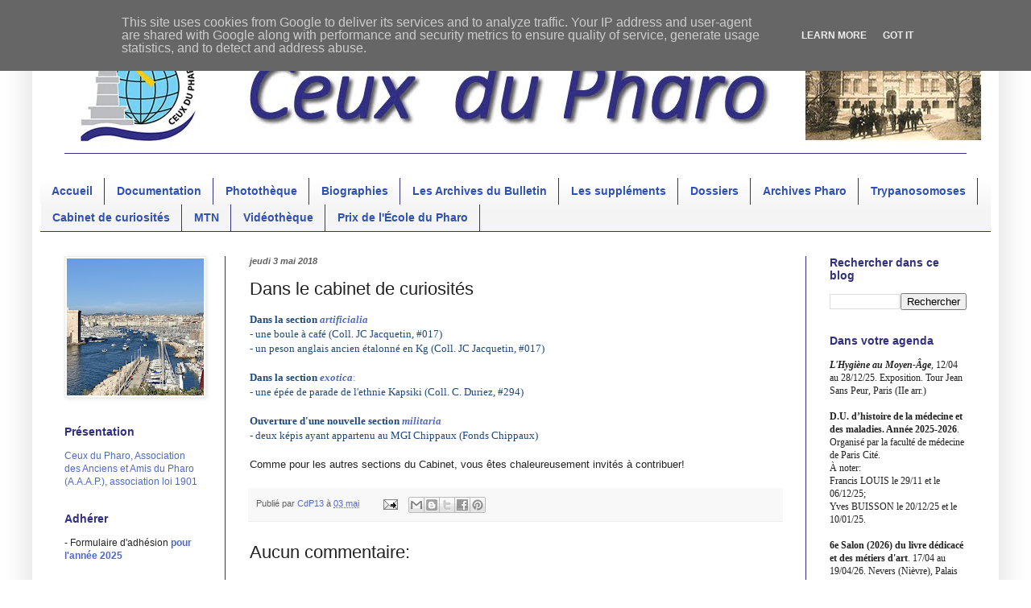

--- FILE ---
content_type: text/html; charset=UTF-8
request_url: http://www.ceuxdupharo.fr/2018/05/dans-le-cabinet-de-curiosites.html
body_size: 14543
content:
<!DOCTYPE html>
<html class='v2' dir='ltr' lang='fr'>
<head>
<link href='https://www.blogger.com/static/v1/widgets/4128112664-css_bundle_v2.css' rel='stylesheet' type='text/css'/>
<meta content='width=1100' name='viewport'/>
<meta content='text/html; charset=UTF-8' http-equiv='Content-Type'/>
<meta content='blogger' name='generator'/>
<link href='http://www.ceuxdupharo.fr/favicon.ico' rel='icon' type='image/x-icon'/>
<link href='http://www.ceuxdupharo.fr/2018/05/dans-le-cabinet-de-curiosites.html' rel='canonical'/>
<link rel="alternate" type="application/atom+xml" title="Ceux du Pharo - Atom" href="http://www.ceuxdupharo.fr/feeds/posts/default" />
<link rel="alternate" type="application/rss+xml" title="Ceux du Pharo - RSS" href="http://www.ceuxdupharo.fr/feeds/posts/default?alt=rss" />
<link rel="service.post" type="application/atom+xml" title="Ceux du Pharo - Atom" href="https://www.blogger.com/feeds/920924000929815012/posts/default" />

<link rel="alternate" type="application/atom+xml" title="Ceux du Pharo - Atom" href="http://www.ceuxdupharo.fr/feeds/8848326791265397615/comments/default" />
<!--Can't find substitution for tag [blog.ieCssRetrofitLinks]-->
<meta content='http://www.ceuxdupharo.fr/2018/05/dans-le-cabinet-de-curiosites.html' property='og:url'/>
<meta content='Dans le cabinet de curiosités' property='og:title'/>
<meta content='Dans la section  artificialia     - une boule à café (Coll. JC Jacquetin, #017)  - un peson anglais ancien étalonné en Kg (Coll. JC Jacqueti...' property='og:description'/>
<title>Ceux du Pharo: Dans le cabinet de curiosités</title>
<style type='text/css'>@font-face{font-family:'Montserrat';font-style:normal;font-weight:400;font-display:swap;src:url(//fonts.gstatic.com/s/montserrat/v31/JTUHjIg1_i6t8kCHKm4532VJOt5-QNFgpCtr6Hw0aXp-p7K4KLjztg.woff2)format('woff2');unicode-range:U+0460-052F,U+1C80-1C8A,U+20B4,U+2DE0-2DFF,U+A640-A69F,U+FE2E-FE2F;}@font-face{font-family:'Montserrat';font-style:normal;font-weight:400;font-display:swap;src:url(//fonts.gstatic.com/s/montserrat/v31/JTUHjIg1_i6t8kCHKm4532VJOt5-QNFgpCtr6Hw9aXp-p7K4KLjztg.woff2)format('woff2');unicode-range:U+0301,U+0400-045F,U+0490-0491,U+04B0-04B1,U+2116;}@font-face{font-family:'Montserrat';font-style:normal;font-weight:400;font-display:swap;src:url(//fonts.gstatic.com/s/montserrat/v31/JTUHjIg1_i6t8kCHKm4532VJOt5-QNFgpCtr6Hw2aXp-p7K4KLjztg.woff2)format('woff2');unicode-range:U+0102-0103,U+0110-0111,U+0128-0129,U+0168-0169,U+01A0-01A1,U+01AF-01B0,U+0300-0301,U+0303-0304,U+0308-0309,U+0323,U+0329,U+1EA0-1EF9,U+20AB;}@font-face{font-family:'Montserrat';font-style:normal;font-weight:400;font-display:swap;src:url(//fonts.gstatic.com/s/montserrat/v31/JTUHjIg1_i6t8kCHKm4532VJOt5-QNFgpCtr6Hw3aXp-p7K4KLjztg.woff2)format('woff2');unicode-range:U+0100-02BA,U+02BD-02C5,U+02C7-02CC,U+02CE-02D7,U+02DD-02FF,U+0304,U+0308,U+0329,U+1D00-1DBF,U+1E00-1E9F,U+1EF2-1EFF,U+2020,U+20A0-20AB,U+20AD-20C0,U+2113,U+2C60-2C7F,U+A720-A7FF;}@font-face{font-family:'Montserrat';font-style:normal;font-weight:400;font-display:swap;src:url(//fonts.gstatic.com/s/montserrat/v31/JTUHjIg1_i6t8kCHKm4532VJOt5-QNFgpCtr6Hw5aXp-p7K4KLg.woff2)format('woff2');unicode-range:U+0000-00FF,U+0131,U+0152-0153,U+02BB-02BC,U+02C6,U+02DA,U+02DC,U+0304,U+0308,U+0329,U+2000-206F,U+20AC,U+2122,U+2191,U+2193,U+2212,U+2215,U+FEFF,U+FFFD;}</style>
<style id='page-skin-1' type='text/css'><!--
/*
-----------------------------------------------
Blogger Template Style
Name:     Simple
Designer: Blogger
URL:      www.blogger.com
----------------------------------------------- */
/* Content
----------------------------------------------- */
body {
font: normal normal 12px Verdana, Geneva, sans-serif;
color: #222222;
background: #ffffff none repeat scroll top left;
padding: 0 40px 40px 40px;
}
html body .region-inner {
min-width: 0;
max-width: 100%;
width: auto;
}
h2 {
font-size: 22px;
}
a:link {
text-decoration:none;
color: #5069c9;
}
a:visited {
text-decoration:none;
color: #b49431;
}
a:hover {
text-decoration:underline;
color: #31b495;
}
.body-fauxcolumn-outer .fauxcolumn-inner {
background: transparent none repeat scroll top left;
_background-image: none;
}
.body-fauxcolumn-outer .cap-top {
position: absolute;
z-index: 1;
height: 400px;
width: 100%;
}
.body-fauxcolumn-outer .cap-top .cap-left {
width: 100%;
background: transparent none repeat-x scroll top left;
_background-image: none;
}
.content-outer {
-moz-box-shadow: 0 0 40px rgba(0, 0, 0, .15);
-webkit-box-shadow: 0 0 5px rgba(0, 0, 0, .15);
-goog-ms-box-shadow: 0 0 10px #333333;
box-shadow: 0 0 40px rgba(0, 0, 0, .15);
margin-bottom: 1px;
}
.content-inner {
padding: 10px 10px;
}
.content-inner {
background-color: #ffffff;
}
/* Header
----------------------------------------------- */
.header-outer {
background: rgba(0, 0, 0, 0) none repeat-x scroll 0 -400px;
_background-image: none;
}
.Header h1 {
font: normal normal 70px Montserrat;
color: #3150b4;
text-shadow: -1px -1px 1px rgba(0, 0, 0, .2);
}
.Header h1 a {
color: #3150b4;
}
.Header .description {
font-size: 140%;
color: #727272;
}
.header-inner .Header .titlewrapper {
padding: 22px 30px;
}
.header-inner .Header .descriptionwrapper {
padding: 0 30px;
}
/* Tabs
----------------------------------------------- */
.tabs-inner .section:first-child {
border-top: 1px solid #312f83;
}
.tabs-inner .section:first-child ul {
margin-top: -1px;
border-top: 1px solid #312f83;
border-left: 0 solid #312f83;
border-right: 0 solid #312f83;
}
.tabs-inner .widget ul {
background: #f4f4f4 url(https://resources.blogblog.com/blogblog/data/1kt/simple/gradients_light.png) repeat-x scroll 0 -800px;
_background-image: none;
border-bottom: 1px solid #312f83;
margin-top: 0;
margin-left: -30px;
margin-right: -30px;
}
.tabs-inner .widget li a {
display: inline-block;
padding: .6em 1em;
font: normal bold 14px Arial, Tahoma, Helvetica, FreeSans, sans-serif;
color: #3150b4;
border-left: 1px solid #ffffff;
border-right: 1px solid #312f83;
}
.tabs-inner .widget li:first-child a {
border-left: none;
}
.tabs-inner .widget li.selected a, .tabs-inner .widget li a:hover {
color: #b49431;
background-color: #ededed;
text-decoration: none;
}
/* Columns
----------------------------------------------- */
.main-outer {
border-top: 0 solid #312f83;
}
.fauxcolumn-left-outer .fauxcolumn-inner {
border-right: 1px solid #312f83;
}
.fauxcolumn-right-outer .fauxcolumn-inner {
border-left: 1px solid #312f83;
}
/* Headings
----------------------------------------------- */
div.widget > h2,
div.widget h2.title {
margin: 0 0 1em 0;
font: normal bold 14px Arial, Tahoma, Helvetica, FreeSans, sans-serif;
color: #312f83;
}
/* Widgets
----------------------------------------------- */
.widget .zippy {
color: #969696;
text-shadow: 2px 2px 1px rgba(0, 0, 0, .1);
}
.widget .popular-posts ul {
list-style: none;
}
/* Posts
----------------------------------------------- */
h2.date-header {
font: italic bold 11px Arial, Tahoma, Helvetica, FreeSans, sans-serif;
}
.date-header span {
background-color: rgba(0, 0, 0, 0);
color: #606060;
padding: inherit;
letter-spacing: inherit;
margin: inherit;
}
.main-inner {
padding-top: 30px;
padding-bottom: 30px;
}
.main-inner .column-center-inner {
padding: 0 15px;
}
.main-inner .column-center-inner .section {
margin: 0 15px;
}
.post {
margin: 0 0 25px 0;
}
h3.post-title, .comments h4 {
font: normal normal 22px Arial, Tahoma, Helvetica, FreeSans, sans-serif;
margin: .75em 0 0;
}
.post-body {
font-size: 110%;
line-height: 1.4;
position: relative;
}
.post-body img, .post-body .tr-caption-container, .Profile img, .Image img,
.BlogList .item-thumbnail img {
padding: 2px;
background: #ffffff;
border: 1px solid #ededed;
-moz-box-shadow: 1px 1px 5px rgba(0, 0, 0, .1);
-webkit-box-shadow: 1px 1px 5px rgba(0, 0, 0, .1);
box-shadow: 1px 1px 5px rgba(0, 0, 0, .1);
}
.post-body img, .post-body .tr-caption-container {
padding: 5px;
}
.post-body .tr-caption-container {
color: #000000;
}
.post-body .tr-caption-container img {
padding: 0;
background: transparent;
border: none;
-moz-box-shadow: 0 0 0 rgba(0, 0, 0, .1);
-webkit-box-shadow: 0 0 0 rgba(0, 0, 0, .1);
box-shadow: 0 0 0 rgba(0, 0, 0, .1);
}
.post-header {
margin: 0 0 1.5em;
line-height: 1.6;
font-size: 90%;
}
.post-footer {
margin: 20px -2px 0;
padding: 5px 10px;
color: #606060;
background-color: #f8f8f8;
border-bottom: 1px solid #ededed;
line-height: 1.6;
font-size: 90%;
}
#comments .comment-author {
padding-top: 1.5em;
border-top: 1px solid #312f83;
background-position: 0 1.5em;
}
#comments .comment-author:first-child {
padding-top: 0;
border-top: none;
}
.avatar-image-container {
margin: .2em 0 0;
}
#comments .avatar-image-container img {
border: 1px solid #ededed;
}
/* Comments
----------------------------------------------- */
.comments .comments-content .icon.blog-author {
background-repeat: no-repeat;
background-image: url([data-uri]);
}
.comments .comments-content .loadmore a {
border-top: 1px solid #969696;
border-bottom: 1px solid #969696;
}
.comments .comment-thread.inline-thread {
background-color: #f8f8f8;
}
.comments .continue {
border-top: 2px solid #969696;
}
/* Accents
---------------------------------------------- */
.section-columns td.columns-cell {
border-left: 1px solid #312f83;
}
.blog-pager {
background: transparent none no-repeat scroll top center;
}
.blog-pager-older-link, .home-link,
.blog-pager-newer-link {
background-color: #ffffff;
padding: 5px;
}
.footer-outer {
border-top: 0 dashed #bbbbbb;
}
/* Mobile
----------------------------------------------- */
body.mobile  {
background-size: auto;
}
.mobile .body-fauxcolumn-outer {
background: transparent none repeat scroll top left;
}
.mobile .body-fauxcolumn-outer .cap-top {
background-size: 100% auto;
}
.mobile .content-outer {
-webkit-box-shadow: 0 0 3px rgba(0, 0, 0, .15);
box-shadow: 0 0 3px rgba(0, 0, 0, .15);
}
.mobile .tabs-inner .widget ul {
margin-left: 0;
margin-right: 0;
}
.mobile .post {
margin: 0;
}
.mobile .main-inner .column-center-inner .section {
margin: 0;
}
.mobile .date-header span {
padding: 0.1em 10px;
margin: 0 -10px;
}
.mobile h3.post-title {
margin: 0;
}
.mobile .blog-pager {
background: transparent none no-repeat scroll top center;
}
.mobile .footer-outer {
border-top: none;
}
.mobile .main-inner, .mobile .footer-inner {
background-color: #ffffff;
}
.mobile-index-contents {
color: #222222;
}
.mobile-link-button {
background-color: #5069c9;
}
.mobile-link-button a:link, .mobile-link-button a:visited {
color: #ffffff;
}
.mobile .tabs-inner .section:first-child {
border-top: none;
}
.mobile .tabs-inner .PageList .widget-content {
background-color: #ededed;
color: #b49431;
border-top: 1px solid #312f83;
border-bottom: 1px solid #312f83;
}
.mobile .tabs-inner .PageList .widget-content .pagelist-arrow {
border-left: 1px solid #312f83;
}

--></style>
<style id='template-skin-1' type='text/css'><!--
body {
min-width: 1200px;
}
.content-outer, .content-fauxcolumn-outer, .region-inner {
min-width: 1200px;
max-width: 1200px;
_width: 1200px;
}
.main-inner .columns {
padding-left: 230px;
padding-right: 230px;
}
.main-inner .fauxcolumn-center-outer {
left: 230px;
right: 230px;
/* IE6 does not respect left and right together */
_width: expression(this.parentNode.offsetWidth -
parseInt("230px") -
parseInt("230px") + 'px');
}
.main-inner .fauxcolumn-left-outer {
width: 230px;
}
.main-inner .fauxcolumn-right-outer {
width: 230px;
}
.main-inner .column-left-outer {
width: 230px;
right: 100%;
margin-left: -230px;
}
.main-inner .column-right-outer {
width: 230px;
margin-right: -230px;
}
#layout {
min-width: 0;
}
#layout .content-outer {
min-width: 0;
width: 800px;
}
#layout .region-inner {
min-width: 0;
width: auto;
}
body#layout div.add_widget {
padding: 8px;
}
body#layout div.add_widget a {
margin-left: 32px;
}
--></style>
<link href='https://www.blogger.com/dyn-css/authorization.css?targetBlogID=920924000929815012&amp;zx=5053f214-8ea3-464f-9129-ffb6ceb93acf' media='none' onload='if(media!=&#39;all&#39;)media=&#39;all&#39;' rel='stylesheet'/><noscript><link href='https://www.blogger.com/dyn-css/authorization.css?targetBlogID=920924000929815012&amp;zx=5053f214-8ea3-464f-9129-ffb6ceb93acf' rel='stylesheet'/></noscript>
<meta name='google-adsense-platform-account' content='ca-host-pub-1556223355139109'/>
<meta name='google-adsense-platform-domain' content='blogspot.com'/>

<script type="text/javascript" language="javascript">
  // Supply ads personalization default for EEA readers
  // See https://www.blogger.com/go/adspersonalization
  adsbygoogle = window.adsbygoogle || [];
  if (typeof adsbygoogle.requestNonPersonalizedAds === 'undefined') {
    adsbygoogle.requestNonPersonalizedAds = 1;
  }
</script>


<link rel="stylesheet" href="https://fonts.googleapis.com/css2?display=swap&family=Calibri"></head>
<body class='loading variant-pale'>
<div class='navbar section' id='navbar' name='Navbar'><div class='widget Navbar' data-version='1' id='Navbar1'><script type="text/javascript">
    function setAttributeOnload(object, attribute, val) {
      if(window.addEventListener) {
        window.addEventListener('load',
          function(){ object[attribute] = val; }, false);
      } else {
        window.attachEvent('onload', function(){ object[attribute] = val; });
      }
    }
  </script>
<div id="navbar-iframe-container"></div>
<script type="text/javascript" src="https://apis.google.com/js/platform.js"></script>
<script type="text/javascript">
      gapi.load("gapi.iframes:gapi.iframes.style.bubble", function() {
        if (gapi.iframes && gapi.iframes.getContext) {
          gapi.iframes.getContext().openChild({
              url: 'https://www.blogger.com/navbar/920924000929815012?po\x3d8848326791265397615\x26origin\x3dhttp://www.ceuxdupharo.fr',
              where: document.getElementById("navbar-iframe-container"),
              id: "navbar-iframe"
          });
        }
      });
    </script><script type="text/javascript">
(function() {
var script = document.createElement('script');
script.type = 'text/javascript';
script.src = '//pagead2.googlesyndication.com/pagead/js/google_top_exp.js';
var head = document.getElementsByTagName('head')[0];
if (head) {
head.appendChild(script);
}})();
</script>
</div></div>
<div class='body-fauxcolumns'>
<div class='fauxcolumn-outer body-fauxcolumn-outer'>
<div class='cap-top'>
<div class='cap-left'></div>
<div class='cap-right'></div>
</div>
<div class='fauxborder-left'>
<div class='fauxborder-right'></div>
<div class='fauxcolumn-inner'>
</div>
</div>
<div class='cap-bottom'>
<div class='cap-left'></div>
<div class='cap-right'></div>
</div>
</div>
</div>
<div class='content'>
<div class='content-fauxcolumns'>
<div class='fauxcolumn-outer content-fauxcolumn-outer'>
<div class='cap-top'>
<div class='cap-left'></div>
<div class='cap-right'></div>
</div>
<div class='fauxborder-left'>
<div class='fauxborder-right'></div>
<div class='fauxcolumn-inner'>
</div>
</div>
<div class='cap-bottom'>
<div class='cap-left'></div>
<div class='cap-right'></div>
</div>
</div>
</div>
<div class='content-outer'>
<div class='content-cap-top cap-top'>
<div class='cap-left'></div>
<div class='cap-right'></div>
</div>
<div class='fauxborder-left content-fauxborder-left'>
<div class='fauxborder-right content-fauxborder-right'></div>
<div class='content-inner'>
<header>
<div class='header-outer'>
<div class='header-cap-top cap-top'>
<div class='cap-left'></div>
<div class='cap-right'></div>
</div>
<div class='fauxborder-left header-fauxborder-left'>
<div class='fauxborder-right header-fauxborder-right'></div>
<div class='region-inner header-inner'>
<div class='header section' id='header' name='En-tête'><div class='widget Header' data-version='1' id='Header1'>
<div id='header-inner'>
<a href='http://www.ceuxdupharo.fr/' style='display: block'>
<img alt='Ceux du Pharo' height='150px; ' id='Header1_headerimg' src='https://blogger.googleusercontent.com/img/b/R29vZ2xl/AVvXsEjZIh4tFXSBAVGNj73fAZME0SDjDP0J8r1sQldOXu6jw-7A5Mj-UrlUzv7d5t6CNGpBPnyLwVF-wSUZv_NKuDEMxRsUrXEnm5ssvNBsg6SXzlEe0VOUn-Qb1dgYLhe0-jpSZIL9Sp97HPU/s1600/barre4.jpg' style='display: block' width='1200px; '/>
</a>
</div>
</div></div>
</div>
</div>
<div class='header-cap-bottom cap-bottom'>
<div class='cap-left'></div>
<div class='cap-right'></div>
</div>
</div>
</header>
<div class='tabs-outer'>
<div class='tabs-cap-top cap-top'>
<div class='cap-left'></div>
<div class='cap-right'></div>
</div>
<div class='fauxborder-left tabs-fauxborder-left'>
<div class='fauxborder-right tabs-fauxborder-right'></div>
<div class='region-inner tabs-inner'>
<div class='tabs no-items section' id='crosscol' name='Toutes les colonnes'></div>
<div class='tabs section' id='crosscol-overflow' name='Cross-Column 2'><div class='widget PageList' data-version='1' id='PageList1'>
<h2>Pages</h2>
<div class='widget-content'>
<ul>
<li>
<a href='http://www.ceuxdupharo.fr/'>Accueil</a>
</li>
<li>
<a href='http://www.ceuxdupharo.fr/2000/10/fonds-documentaire.html'>Documentation</a>
</li>
<li>
<a href='http://www.ceuxdupharo.fr/1999/03/la-banque-de-photos-de-cdp.html'>Photothèque</a>
</li>
<li>
<a href='http://www.ceuxdupharo.fr/2000/05/devoirs-de-memoire-quatre-siecles.html'>Biographies</a>
</li>
<li>
<a href='http://www.ceuxdupharo.fr/p/les-archives-du-bulletin.html'>Les Archives du Bulletin</a>
</li>
<li>
<a href='http://aaap13.fr/asso/documentation/sup/SupVertical.pdf'>Les suppléments</a>
</li>
<li>
<a href='http://www.ceuxdupharo.fr/2000/06/les-dossiers.html'>Dossiers</a>
</li>
<li>
<a href='http://www.ceuxdupharo.fr/1980/10/archives-du-service-de-documentation-du.html'>Archives Pharo</a>
</li>
<li>
<a href='http://aaap13.fr/asso/trypano/trypanoP1.pdf'>Trypanosomoses</a>
</li>
<li>
<a href='http://www.ceuxdupharo.fr/2000/11/le-cabinet-de-curiosites-de-ceux-du.html'>Cabinet de curiosités</a>
</li>
<li>
<a href='http://www.ceuxdupharo.fr/2000/03/site-du-reseau-francophone-sur-les.html'>MTN</a>
</li>
<li>
<a href='http://www.ceuxdupharo.fr/2000/05/videos-ecole-du-pharo-institut-de.html'>Vidéothèque</a>
</li>
<li>
<a href='http://www.ceuxdupharo.fr/2000/03/le-prix-de-lecole-du-pharo.html'>Prix de l'École du Pharo</a>
</li>
</ul>
<div class='clear'></div>
</div>
</div></div>
</div>
</div>
<div class='tabs-cap-bottom cap-bottom'>
<div class='cap-left'></div>
<div class='cap-right'></div>
</div>
</div>
<div class='main-outer'>
<div class='main-cap-top cap-top'>
<div class='cap-left'></div>
<div class='cap-right'></div>
</div>
<div class='fauxborder-left main-fauxborder-left'>
<div class='fauxborder-right main-fauxborder-right'></div>
<div class='region-inner main-inner'>
<div class='columns fauxcolumns'>
<div class='fauxcolumn-outer fauxcolumn-center-outer'>
<div class='cap-top'>
<div class='cap-left'></div>
<div class='cap-right'></div>
</div>
<div class='fauxborder-left'>
<div class='fauxborder-right'></div>
<div class='fauxcolumn-inner'>
</div>
</div>
<div class='cap-bottom'>
<div class='cap-left'></div>
<div class='cap-right'></div>
</div>
</div>
<div class='fauxcolumn-outer fauxcolumn-left-outer'>
<div class='cap-top'>
<div class='cap-left'></div>
<div class='cap-right'></div>
</div>
<div class='fauxborder-left'>
<div class='fauxborder-right'></div>
<div class='fauxcolumn-inner'>
</div>
</div>
<div class='cap-bottom'>
<div class='cap-left'></div>
<div class='cap-right'></div>
</div>
</div>
<div class='fauxcolumn-outer fauxcolumn-right-outer'>
<div class='cap-top'>
<div class='cap-left'></div>
<div class='cap-right'></div>
</div>
<div class='fauxborder-left'>
<div class='fauxborder-right'></div>
<div class='fauxcolumn-inner'>
</div>
</div>
<div class='cap-bottom'>
<div class='cap-left'></div>
<div class='cap-right'></div>
</div>
</div>
<!-- corrects IE6 width calculation -->
<div class='columns-inner'>
<div class='column-center-outer'>
<div class='column-center-inner'>
<div class='main section' id='main' name='Principal'><div class='widget Blog' data-version='1' id='Blog1'>
<div class='blog-posts hfeed'>

          <div class="date-outer">
        
<h2 class='date-header'><span>jeudi 3 mai 2018</span></h2>

          <div class="date-posts">
        
<div class='post-outer'>
<div class='post hentry uncustomized-post-template' itemprop='blogPost' itemscope='itemscope' itemtype='http://schema.org/BlogPosting'>
<meta content='920924000929815012' itemprop='blogId'/>
<meta content='8848326791265397615' itemprop='postId'/>
<a name='8848326791265397615'></a>
<h3 class='post-title entry-title' itemprop='name'>
Dans le cabinet de curiosités
</h3>
<div class='post-header'>
<div class='post-header-line-1'></div>
</div>
<div class='post-body entry-content' id='post-body-8848326791265397615' itemprop='description articleBody'>
<b style="background-color: white;"><span style="color: #1f497d; font-family: &quot;verdana&quot; , &quot;sans-serif&quot;; font-size: 10.0pt;">Dans la
section&nbsp;<i><a href="http://www.ceuxdupharo.fr/1999/11/les-artificialia.html" target="_blank">artificialia</a></i></span></b><br />
<div class="MsoNormal" style="background: white;">
<o:p></o:p></div>
<div class="MsoNormal" style="background: white;">
<span style="color: #1f497d; font-family: &quot;verdana&quot; , &quot;sans-serif&quot;; font-size: 10.0pt;"><span style="color: #1f497d; text-decoration: none;">- une boule à café (Coll. JC Jacquetin, #017)<br />
</span>- un peson anglais ancien étalonné en Kg (Coll. JC Jacquetin, #017)<o:p></o:p></span></div>
<div class="MsoNormal" style="background: white;">
<br /></div>
<div class="MsoNormal" style="background: white;">
<span style="color: #1f497d; font-family: &quot;verdana&quot; , &quot;sans-serif&quot;; font-size: 10pt;"><b><span style="color: #1f497d; font-family: &quot;verdana&quot; , &quot;sans-serif&quot;; font-size: 10pt;">Dans la section&nbsp;</span></b><a href="http://www.ceuxdupharo.fr/1999/11/les-artificialia.html" target="_blank"><i><b>exotica</b></i>:</a><span class="MsoHyperlink" style="font-weight: bold;"><span style="color: #1f497d; text-decoration: none;"><o:p></o:p></span></span></span></div>
<div class="MsoNormal" style="background: white;">
<span style="color: #1f497d; font-family: &quot;verdana&quot; , &quot;sans-serif&quot;; font-size: 10.0pt;"><span style="color: #1f497d; text-decoration: none;">- une épée de parade de l'ethnie Kapsiki (Coll. C. Duriez, #294)</span><o:p></o:p></span></div>
<div class="MsoNormal" style="background: white;">
<br /></div>
<div class="MsoNormal" style="background: white;">
<span class="MsoHyperlink"><b><span style="color: #1f497d; font-family: &quot;verdana&quot; , &quot;sans-serif&quot;; font-size: 10.0pt; text-decoration: none;">Ouverture d'une nouvelle
section</span></b></span><span style="color: #1f497d; font-family: &quot;verdana&quot; , &quot;sans-serif&quot;; font-size: 10.0pt;"> <b style="mso-bidi-font-weight: normal;"><i style="mso-bidi-font-style: normal;"><a href="http://www.ceuxdupharo.fr/1999/11/les-militaria.html">militaria</a></i></b><o:p></o:p></span></div>
<div class="MsoNormal" style="background: white;">
<span class="MsoHyperlink"><span style="color: #1f497d; font-family: &quot;verdana&quot; , &quot;sans-serif&quot;; font-size: 10.0pt; text-decoration: none;">- deux képis ayant appartenu au MGI Chippaux
(Fonds Chippaux)<o:p></o:p></span></span></div>
<br />
Comme pour les autres sections du Cabinet, vous êtes chaleureusement invités à contribuer!
<div style='clear: both;'></div>
</div>
<div class='post-footer'>
<div class='post-footer-line post-footer-line-1'>
<span class='post-author vcard'>
Publié par
<span class='fn' itemprop='author' itemscope='itemscope' itemtype='http://schema.org/Person'>
<meta content='https://www.blogger.com/profile/02952032143268633879' itemprop='url'/>
<a class='g-profile' href='https://www.blogger.com/profile/02952032143268633879' rel='author' title='author profile'>
<span itemprop='name'>CdP13</span>
</a>
</span>
</span>
<span class='post-timestamp'>
à
<meta content='http://www.ceuxdupharo.fr/2018/05/dans-le-cabinet-de-curiosites.html' itemprop='url'/>
<a class='timestamp-link' href='http://www.ceuxdupharo.fr/2018/05/dans-le-cabinet-de-curiosites.html' rel='bookmark' title='permanent link'><abbr class='published' itemprop='datePublished' title='2018-05-03T12:08:00+02:00'>03 mai</abbr></a>
</span>
<span class='post-comment-link'>
</span>
<span class='post-icons'>
<span class='item-action'>
<a href='https://www.blogger.com/email-post/920924000929815012/8848326791265397615' title='Envoyer l&#39;article par e-mail'>
<img alt='' class='icon-action' height='13' src='https://resources.blogblog.com/img/icon18_email.gif' width='18'/>
</a>
</span>
<span class='item-control blog-admin pid-179174981'>
<a href='https://www.blogger.com/post-edit.g?blogID=920924000929815012&postID=8848326791265397615&from=pencil' title='Modifier l&#39;article'>
<img alt='' class='icon-action' height='18' src='https://resources.blogblog.com/img/icon18_edit_allbkg.gif' width='18'/>
</a>
</span>
</span>
<div class='post-share-buttons goog-inline-block'>
<a class='goog-inline-block share-button sb-email' href='https://www.blogger.com/share-post.g?blogID=920924000929815012&postID=8848326791265397615&target=email' target='_blank' title='Envoyer par e-mail'><span class='share-button-link-text'>Envoyer par e-mail</span></a><a class='goog-inline-block share-button sb-blog' href='https://www.blogger.com/share-post.g?blogID=920924000929815012&postID=8848326791265397615&target=blog' onclick='window.open(this.href, "_blank", "height=270,width=475"); return false;' target='_blank' title='BlogThis!'><span class='share-button-link-text'>BlogThis!</span></a><a class='goog-inline-block share-button sb-twitter' href='https://www.blogger.com/share-post.g?blogID=920924000929815012&postID=8848326791265397615&target=twitter' target='_blank' title='Partager sur X'><span class='share-button-link-text'>Partager sur X</span></a><a class='goog-inline-block share-button sb-facebook' href='https://www.blogger.com/share-post.g?blogID=920924000929815012&postID=8848326791265397615&target=facebook' onclick='window.open(this.href, "_blank", "height=430,width=640"); return false;' target='_blank' title='Partager sur Facebook'><span class='share-button-link-text'>Partager sur Facebook</span></a><a class='goog-inline-block share-button sb-pinterest' href='https://www.blogger.com/share-post.g?blogID=920924000929815012&postID=8848326791265397615&target=pinterest' target='_blank' title='Partager sur Pinterest'><span class='share-button-link-text'>Partager sur Pinterest</span></a>
</div>
</div>
<div class='post-footer-line post-footer-line-2'>
<span class='post-labels'>
</span>
</div>
<div class='post-footer-line post-footer-line-3'>
<span class='post-location'>
</span>
</div>
</div>
</div>
<div class='comments' id='comments'>
<a name='comments'></a>
<h4>Aucun commentaire:</h4>
<div id='Blog1_comments-block-wrapper'>
<dl class='avatar-comment-indent' id='comments-block'>
</dl>
</div>
<p class='comment-footer'>
<div class='comment-form'>
<a name='comment-form'></a>
<h4 id='comment-post-message'>Enregistrer un commentaire</h4>
<p>
</p>
<a href='https://www.blogger.com/comment/frame/920924000929815012?po=8848326791265397615&hl=fr&saa=85391&origin=http://www.ceuxdupharo.fr' id='comment-editor-src'></a>
<iframe allowtransparency='true' class='blogger-iframe-colorize blogger-comment-from-post' frameborder='0' height='410px' id='comment-editor' name='comment-editor' src='' width='100%'></iframe>
<script src='https://www.blogger.com/static/v1/jsbin/1345082660-comment_from_post_iframe.js' type='text/javascript'></script>
<script type='text/javascript'>
      BLOG_CMT_createIframe('https://www.blogger.com/rpc_relay.html');
    </script>
</div>
</p>
</div>
</div>

        </div></div>
      
</div>
<div class='blog-pager' id='blog-pager'>
<span id='blog-pager-newer-link'>
<a class='blog-pager-newer-link' href='http://www.ceuxdupharo.fr/2018/05/dans-le-cabinet-de-curiosites_5.html' id='Blog1_blog-pager-newer-link' title='Article plus récent'>Article plus récent</a>
</span>
<span id='blog-pager-older-link'>
<a class='blog-pager-older-link' href='http://www.ceuxdupharo.fr/2018/04/appel-urgent.html' id='Blog1_blog-pager-older-link' title='Article plus ancien'>Article plus ancien</a>
</span>
<a class='home-link' href='http://www.ceuxdupharo.fr/'>Accueil</a>
</div>
<div class='clear'></div>
<div class='post-feeds'>
<div class='feed-links'>
Inscription à :
<a class='feed-link' href='http://www.ceuxdupharo.fr/feeds/8848326791265397615/comments/default' target='_blank' type='application/atom+xml'>Publier les commentaires (Atom)</a>
</div>
</div>
</div></div>
</div>
</div>
<div class='column-left-outer'>
<div class='column-left-inner'>
<aside>
<div class='sidebar section' id='sidebar-left-1'><div class='widget Image' data-version='1' id='Image1'>
<div class='widget-content'>
<img alt='' height='170' id='Image1_img' src='https://blogger.googleusercontent.com/img/a/AVvXsEiXYxJ1gxzCw3s95RxKPeud5WExVcCAY0gJuMuL95s79qCZ_Y_rua5LwYy0u4wRhBzLUYjfJ36bj8ha02aGymbsrJUFV6lWwhrGTafxbyCh1WlcjWszuW9xCx1GtnJk8srvXHFZXC_uVrUIwrRTOJvtl41LmNDtPd-pzPzCt7PQKDIyRB0rlvctWvRy=s170' width='170'/>
<br/>
</div>
<div class='clear'></div>
</div><div class='widget Text' data-version='1' id='Text1'>
<h2 class='title'>Présentation</h2>
<div class='widget-content'>
<div><p class="MsoNormal"><a href="http://cdpharo.blogspot.com/2017/03/president-francis-j_14.html">Ceux du Pharo, Association des Anciens et Amis du Pharo (A.A.A.P.), association loi 1901</a></p></div>
</div>
<div class='clear'></div>
</div><div class='widget Text' data-version='1' id='Text11'>
<h2 class='title'>Adhérer</h2>
<div class='widget-content'>
- Formulaire d'adhésion <a href="http://aaap13.fr/asso/pdf/adherer2025sr.pdf"><b>pour l'année 2025</b></a>
</div>
<div class='clear'></div>
</div><div class='widget Text' data-version='1' id='Text7'>
<h2 class='title'>Renouveler sa cotisation</h2>
<div class='widget-content'>
- Renouvellement de cotisation <a href="http://aaap13.fr/asso/pdf/renouveler2025.pdf"><b>pour l'année 2025</b></a>
</div>
<div class='clear'></div>
</div><div class='widget Text' data-version='1' id='Text2'>
<h2 class='title'>Qui sommes-nous?</h2>
<div class='widget-content'>
<a href="http://cdpharo.blogspot.com/1999/03/le-14-juin-2013-une-ceremonie-scellait.html">Historique</a><div><a href="http://cdpharo.blogspot.com/1999/03/statuts.html">Structure et statuts</a></div><div><a href="http://cdpharo.blogspot.com/1999/03/composition-du-bureau.html">Composition du Bureau</a></div><div><a href="http://cdpharo.blogspot.com/2015/10/comptes-rendus.html">Comptes-rendus des assemblées générales</a></div><div><a href="http://www.ceuxdupharo.fr/2000/10/liste-des-membres-de-ceux-du-pharo.html">Liste des membres</a></div>
</div>
<div class='clear'></div>
</div><div class='widget ContactForm' data-version='1' id='ContactForm1'>
<h2 class='title'>Formulaire de contact</h2>
<div class='contact-form-widget'>
<div class='form'>
<form name='contact-form'>
<p></p>
Nom
<br/>
<input class='contact-form-name' id='ContactForm1_contact-form-name' name='name' size='30' type='text' value=''/>
<p></p>
E-mail
<span style='font-weight: bolder;'>*</span>
<br/>
<input class='contact-form-email' id='ContactForm1_contact-form-email' name='email' size='30' type='text' value=''/>
<p></p>
Message
<span style='font-weight: bolder;'>*</span>
<br/>
<textarea class='contact-form-email-message' cols='25' id='ContactForm1_contact-form-email-message' name='email-message' rows='5'></textarea>
<p></p>
<input class='contact-form-button contact-form-button-submit' id='ContactForm1_contact-form-submit' type='button' value='Envoyer'/>
<p></p>
<div style='text-align: center; max-width: 222px; width: 100%'>
<p class='contact-form-error-message' id='ContactForm1_contact-form-error-message'></p>
<p class='contact-form-success-message' id='ContactForm1_contact-form-success-message'></p>
</div>
</form>
</div>
</div>
<div class='clear'></div>
</div><div class='widget Text' data-version='1' id='Text3'>
<h2 class='title'>Nos réalisations</h2>
<div class='widget-content'>
<a href="http://www.ceuxdupharo.fr/2000/04/plaques-commemoratives-eugene-jamot.html" style="font-weight: normal;">Plaques commémoratives</a><div style="font-weight: normal;"><a href="http://cdpharo.blogspot.com/2017/04/les-congres.html">Congrès</a></div><div style="font-weight: normal;"><a href="http://www.ceuxdupharo.fr/2000/11/nos-membres-sengagent.html">Nos membres s'engagent</a></div><div style="font-weight: normal;"><a href="http://www.ceuxdupharo.fr/2017/11/livres-publies-par-les-membres-de-ceux.html">Nos membres publient</a></div><div><a href="http://www.ceuxdupharo.fr/2000/03/le-prix-de-lecole-du-pharo.html"><span =""  style="color:#cc33cc;"><b>Prix de l'École du Pharo</b></span></a></div>
</div>
<div class='clear'></div>
</div><div class='widget Text' data-version='1' id='Text5'>
<h2 class='title'>Formation et enseignement</h2>
<div class='widget-content'>
<a href="http://cdpharo.blogspot.com/2014/06/blog-post.html">Cours trypanosomiase</a><div><a href="http://www.ceuxdupharo.fr/2000/09/lutte-anti-vectorielle.html">Lutte anti vectorielle</a></div><div><a href="http://www.ceuxdupharo.fr/2000/07/histoire-de-la-medecine.html">Histoire de la médecine</a></div><div><a href="http://www.ceuxdupharo.fr/2000/09/maladies-epidemiques.html">Maladies épidémiques</a></div><div>voir aussi </div><div><a href="http://www.ceuxdupharo.fr/1980/10/archives-du-service-de-documentation-du.html">Archives IMTSSA (Pharo)</a></div>
</div>
<div class='clear'></div>
</div><div class='widget Text' data-version='1' id='Text6'>
<h2 class='title'>Médiathèque</h2>
<div class='widget-content'>
<a href="http://www.ceuxdupharo.fr/2000/11/le-cabinet-de-curiosites-de-ceux-du.html">Cabinet de curiosités</a><br /><a href="http://cdpharo.blogspot.com/1999/03/la-banque-de-photos-de-cdp.html">Photothèque</a><br /><a href="http://www.ceuxdupharo.fr/2000/05/videos-ecole-du-pharo-institut-de.html">Vidéothèque</a><br /><br /><a href="http://www.ceuxdupharo.fr/1980/10/archives-du-service-de-documentation-du.html">Archives IMTSSA (Pharo)</a><br /><a href="http://www.ceuxdupharo.fr/2000/06/bibliotheque.html" style="font-size: 100%;">Bibliothèque</a><br /><a href="http://www.ceuxdupharo.fr/2000/10/fonds-documentaire.html">Documentation</a><br /><a href="http://www.ceuxdupharo.fr/2000/05/devoirs-de-memoire-quatre-siecles.html">Biographies</a> <br /><br /><br /><a href="http://http//www.ceuxdupharo.fr/2000/05/devoirs-de-memoire-quatre-siecles.html"></a><br /><br /><u></u><span =""  style="color:#000120;"></span><br /><br /><br />
</div>
<div class='clear'></div>
</div></div>
</aside>
</div>
</div>
<div class='column-right-outer'>
<div class='column-right-inner'>
<aside>
<div class='sidebar section' id='sidebar-right-1'><div class='widget BlogSearch' data-version='1' id='BlogSearch2'>
<h2 class='title'>Rechercher dans ce blog</h2>
<div class='widget-content'>
<div id='BlogSearch2_form'>
<form action='http://www.ceuxdupharo.fr/search' class='gsc-search-box' target='_top'>
<table cellpadding='0' cellspacing='0' class='gsc-search-box'>
<tbody>
<tr>
<td class='gsc-input'>
<input autocomplete='off' class='gsc-input' name='q' size='10' title='search' type='text' value=''/>
</td>
<td class='gsc-search-button'>
<input class='gsc-search-button' title='search' type='submit' value='Rechercher'/>
</td>
</tr>
</tbody>
</table>
</form>
</div>
</div>
<div class='clear'></div>
</div><div class='widget Text' data-version='1' id='Text4'>
<h2 class='title'>Dans votre agenda</h2>
<div class='widget-content'>
<div style="text-align: left;"><span style="font-family: verdana;"><span><div><b><i>L'Hygiène au Moyen-Âge</i></b>, 12/04 au 28/12/25. Exposition. Tour Jean Sans Peur, Paris (IIe arr.)</div></span></span></div><div style="text-align: left;"><span style="font-family: verdana;"><span><br /></span></span></div><div style="text-align: left;"><span style="font-family: verdana;"><span><b>D.U. d&#8217;histoire de la médecine et des maladies. Année 2025-2026</b>. Organisé par la faculté de médecine de Paris Cité.&nbsp;</span></span></div><div style="text-align: left;"><span style="font-family: verdana;"><span>À noter:&nbsp;</span></span></div><div style="text-align: left;"><span style="font-family: verdana;"><span>Francis LOUIS le 29/11 et le 06/12/25;&nbsp;</span></span></div><div style="text-align: left;"><span style="font-family: verdana;"><span>Yves BUISSON le 20/12/25 et le 10/01/25.</span></span></div><div style="text-align: left;"><span style="font-family: verdana;"><span><br /></span></span></div><div style="text-align: left;"><b><span style="font-family: verdana;"><span>6e Salon (</span></span><span style="font-family: verdana;">2026)&nbsp;</span></b><span style="font-family: verdana;"><b>du livre dédicacé et des métiers d'art</b>. 17/04 au 19/04/26. Nevers (Nièvre), Palais ducal. Contact: 06 81 68 31 18</span></div>
</div>
<div class='clear'></div>
</div><div class='widget BlogArchive' data-version='1' id='BlogArchive1'>
<h2>Archives du blog</h2>
<div class='widget-content'>
<div id='ArchiveList'>
<div id='BlogArchive1_ArchiveList'>
<select id='BlogArchive1_ArchiveMenu'>
<option value=''>Archives du blog</option>
<option value='http://www.ceuxdupharo.fr/2025/11/'>novembre 2025 (3)</option>
<option value='http://www.ceuxdupharo.fr/2025/09/'>septembre 2025 (3)</option>
<option value='http://www.ceuxdupharo.fr/2025/08/'>août 2025 (1)</option>
<option value='http://www.ceuxdupharo.fr/2025/07/'>juillet 2025 (1)</option>
<option value='http://www.ceuxdupharo.fr/2025/06/'>juin 2025 (3)</option>
<option value='http://www.ceuxdupharo.fr/2025/05/'>mai 2025 (2)</option>
<option value='http://www.ceuxdupharo.fr/2025/04/'>avril 2025 (2)</option>
<option value='http://www.ceuxdupharo.fr/2025/03/'>mars 2025 (3)</option>
<option value='http://www.ceuxdupharo.fr/2025/02/'>février 2025 (2)</option>
<option value='http://www.ceuxdupharo.fr/2025/01/'>janvier 2025 (1)</option>
<option value='http://www.ceuxdupharo.fr/2024/12/'>décembre 2024 (1)</option>
<option value='http://www.ceuxdupharo.fr/2024/11/'>novembre 2024 (1)</option>
<option value='http://www.ceuxdupharo.fr/2024/10/'>octobre 2024 (2)</option>
<option value='http://www.ceuxdupharo.fr/2024/09/'>septembre 2024 (4)</option>
<option value='http://www.ceuxdupharo.fr/2024/08/'>août 2024 (1)</option>
<option value='http://www.ceuxdupharo.fr/2024/06/'>juin 2024 (2)</option>
<option value='http://www.ceuxdupharo.fr/2024/05/'>mai 2024 (5)</option>
<option value='http://www.ceuxdupharo.fr/2024/04/'>avril 2024 (1)</option>
<option value='http://www.ceuxdupharo.fr/2024/03/'>mars 2024 (3)</option>
<option value='http://www.ceuxdupharo.fr/2024/02/'>février 2024 (1)</option>
<option value='http://www.ceuxdupharo.fr/2024/01/'>janvier 2024 (2)</option>
<option value='http://www.ceuxdupharo.fr/2023/12/'>décembre 2023 (4)</option>
<option value='http://www.ceuxdupharo.fr/2023/11/'>novembre 2023 (2)</option>
<option value='http://www.ceuxdupharo.fr/2023/10/'>octobre 2023 (6)</option>
<option value='http://www.ceuxdupharo.fr/2023/09/'>septembre 2023 (4)</option>
<option value='http://www.ceuxdupharo.fr/2023/08/'>août 2023 (5)</option>
<option value='http://www.ceuxdupharo.fr/2023/07/'>juillet 2023 (4)</option>
<option value='http://www.ceuxdupharo.fr/2023/06/'>juin 2023 (12)</option>
<option value='http://www.ceuxdupharo.fr/2023/05/'>mai 2023 (9)</option>
<option value='http://www.ceuxdupharo.fr/2023/04/'>avril 2023 (11)</option>
<option value='http://www.ceuxdupharo.fr/2023/03/'>mars 2023 (9)</option>
<option value='http://www.ceuxdupharo.fr/2023/02/'>février 2023 (11)</option>
<option value='http://www.ceuxdupharo.fr/2023/01/'>janvier 2023 (13)</option>
<option value='http://www.ceuxdupharo.fr/2022/12/'>décembre 2022 (14)</option>
<option value='http://www.ceuxdupharo.fr/2022/11/'>novembre 2022 (9)</option>
<option value='http://www.ceuxdupharo.fr/2022/10/'>octobre 2022 (16)</option>
<option value='http://www.ceuxdupharo.fr/2022/09/'>septembre 2022 (18)</option>
<option value='http://www.ceuxdupharo.fr/2022/08/'>août 2022 (11)</option>
<option value='http://www.ceuxdupharo.fr/2022/07/'>juillet 2022 (10)</option>
<option value='http://www.ceuxdupharo.fr/2022/06/'>juin 2022 (14)</option>
<option value='http://www.ceuxdupharo.fr/2022/05/'>mai 2022 (12)</option>
<option value='http://www.ceuxdupharo.fr/2022/04/'>avril 2022 (15)</option>
<option value='http://www.ceuxdupharo.fr/2022/03/'>mars 2022 (11)</option>
<option value='http://www.ceuxdupharo.fr/2022/02/'>février 2022 (6)</option>
<option value='http://www.ceuxdupharo.fr/2022/01/'>janvier 2022 (8)</option>
<option value='http://www.ceuxdupharo.fr/2021/12/'>décembre 2021 (11)</option>
<option value='http://www.ceuxdupharo.fr/2021/11/'>novembre 2021 (4)</option>
<option value='http://www.ceuxdupharo.fr/2021/10/'>octobre 2021 (8)</option>
<option value='http://www.ceuxdupharo.fr/2021/09/'>septembre 2021 (10)</option>
<option value='http://www.ceuxdupharo.fr/2021/08/'>août 2021 (8)</option>
<option value='http://www.ceuxdupharo.fr/2021/07/'>juillet 2021 (5)</option>
<option value='http://www.ceuxdupharo.fr/2021/06/'>juin 2021 (7)</option>
<option value='http://www.ceuxdupharo.fr/2021/05/'>mai 2021 (11)</option>
<option value='http://www.ceuxdupharo.fr/2021/04/'>avril 2021 (13)</option>
<option value='http://www.ceuxdupharo.fr/2021/03/'>mars 2021 (10)</option>
<option value='http://www.ceuxdupharo.fr/2021/02/'>février 2021 (7)</option>
<option value='http://www.ceuxdupharo.fr/2021/01/'>janvier 2021 (17)</option>
<option value='http://www.ceuxdupharo.fr/2020/12/'>décembre 2020 (18)</option>
<option value='http://www.ceuxdupharo.fr/2020/11/'>novembre 2020 (13)</option>
<option value='http://www.ceuxdupharo.fr/2020/10/'>octobre 2020 (10)</option>
<option value='http://www.ceuxdupharo.fr/2020/09/'>septembre 2020 (13)</option>
<option value='http://www.ceuxdupharo.fr/2020/08/'>août 2020 (8)</option>
<option value='http://www.ceuxdupharo.fr/2020/07/'>juillet 2020 (14)</option>
<option value='http://www.ceuxdupharo.fr/2020/06/'>juin 2020 (18)</option>
<option value='http://www.ceuxdupharo.fr/2020/05/'>mai 2020 (14)</option>
<option value='http://www.ceuxdupharo.fr/2020/04/'>avril 2020 (19)</option>
<option value='http://www.ceuxdupharo.fr/2020/03/'>mars 2020 (9)</option>
<option value='http://www.ceuxdupharo.fr/2020/02/'>février 2020 (9)</option>
<option value='http://www.ceuxdupharo.fr/2020/01/'>janvier 2020 (11)</option>
<option value='http://www.ceuxdupharo.fr/2019/12/'>décembre 2019 (15)</option>
<option value='http://www.ceuxdupharo.fr/2019/11/'>novembre 2019 (15)</option>
<option value='http://www.ceuxdupharo.fr/2019/10/'>octobre 2019 (15)</option>
<option value='http://www.ceuxdupharo.fr/2019/09/'>septembre 2019 (11)</option>
<option value='http://www.ceuxdupharo.fr/2019/08/'>août 2019 (10)</option>
<option value='http://www.ceuxdupharo.fr/2019/07/'>juillet 2019 (12)</option>
<option value='http://www.ceuxdupharo.fr/2019/06/'>juin 2019 (6)</option>
<option value='http://www.ceuxdupharo.fr/2019/05/'>mai 2019 (8)</option>
<option value='http://www.ceuxdupharo.fr/2019/04/'>avril 2019 (4)</option>
<option value='http://www.ceuxdupharo.fr/2019/03/'>mars 2019 (10)</option>
<option value='http://www.ceuxdupharo.fr/2019/02/'>février 2019 (8)</option>
<option value='http://www.ceuxdupharo.fr/2019/01/'>janvier 2019 (9)</option>
<option value='http://www.ceuxdupharo.fr/2018/12/'>décembre 2018 (11)</option>
<option value='http://www.ceuxdupharo.fr/2018/11/'>novembre 2018 (12)</option>
<option value='http://www.ceuxdupharo.fr/2018/10/'>octobre 2018 (14)</option>
<option value='http://www.ceuxdupharo.fr/2018/09/'>septembre 2018 (13)</option>
<option value='http://www.ceuxdupharo.fr/2018/08/'>août 2018 (6)</option>
<option value='http://www.ceuxdupharo.fr/2018/07/'>juillet 2018 (1)</option>
<option value='http://www.ceuxdupharo.fr/2018/06/'>juin 2018 (13)</option>
<option value='http://www.ceuxdupharo.fr/2018/05/'>mai 2018 (9)</option>
<option value='http://www.ceuxdupharo.fr/2018/04/'>avril 2018 (12)</option>
<option value='http://www.ceuxdupharo.fr/2018/03/'>mars 2018 (15)</option>
<option value='http://www.ceuxdupharo.fr/2018/02/'>février 2018 (7)</option>
<option value='http://www.ceuxdupharo.fr/2018/01/'>janvier 2018 (6)</option>
<option value='http://www.ceuxdupharo.fr/2017/12/'>décembre 2017 (4)</option>
<option value='http://www.ceuxdupharo.fr/2017/11/'>novembre 2017 (6)</option>
<option value='http://www.ceuxdupharo.fr/2017/10/'>octobre 2017 (7)</option>
<option value='http://www.ceuxdupharo.fr/2017/09/'>septembre 2017 (11)</option>
<option value='http://www.ceuxdupharo.fr/2017/08/'>août 2017 (1)</option>
<option value='http://www.ceuxdupharo.fr/2017/07/'>juillet 2017 (3)</option>
<option value='http://www.ceuxdupharo.fr/2017/06/'>juin 2017 (2)</option>
<option value='http://www.ceuxdupharo.fr/2017/05/'>mai 2017 (4)</option>
<option value='http://www.ceuxdupharo.fr/2017/04/'>avril 2017 (4)</option>
<option value='http://www.ceuxdupharo.fr/2017/03/'>mars 2017 (2)</option>
<option value='http://www.ceuxdupharo.fr/2016/06/'>juin 2016 (1)</option>
<option value='http://www.ceuxdupharo.fr/2015/10/'>octobre 2015 (1)</option>
<option value='http://www.ceuxdupharo.fr/2002/08/'>août 2002 (1)</option>
<option value='http://www.ceuxdupharo.fr/2002/05/'>mai 2002 (2)</option>
<option value='http://www.ceuxdupharo.fr/2002/03/'>mars 2002 (3)</option>
<option value='http://www.ceuxdupharo.fr/2002/02/'>février 2002 (1)</option>
<option value='http://www.ceuxdupharo.fr/2002/01/'>janvier 2002 (1)</option>
<option value='http://www.ceuxdupharo.fr/2001/12/'>décembre 2001 (2)</option>
<option value='http://www.ceuxdupharo.fr/2001/10/'>octobre 2001 (2)</option>
<option value='http://www.ceuxdupharo.fr/2001/09/'>septembre 2001 (6)</option>
<option value='http://www.ceuxdupharo.fr/2001/08/'>août 2001 (2)</option>
<option value='http://www.ceuxdupharo.fr/2001/07/'>juillet 2001 (2)</option>
<option value='http://www.ceuxdupharo.fr/2001/06/'>juin 2001 (3)</option>
<option value='http://www.ceuxdupharo.fr/2001/05/'>mai 2001 (5)</option>
<option value='http://www.ceuxdupharo.fr/2001/04/'>avril 2001 (2)</option>
<option value='http://www.ceuxdupharo.fr/2001/03/'>mars 2001 (4)</option>
<option value='http://www.ceuxdupharo.fr/2001/02/'>février 2001 (1)</option>
<option value='http://www.ceuxdupharo.fr/2001/01/'>janvier 2001 (2)</option>
<option value='http://www.ceuxdupharo.fr/2000/12/'>décembre 2000 (5)</option>
<option value='http://www.ceuxdupharo.fr/2000/11/'>novembre 2000 (8)</option>
<option value='http://www.ceuxdupharo.fr/2000/10/'>octobre 2000 (33)</option>
<option value='http://www.ceuxdupharo.fr/2000/09/'>septembre 2000 (5)</option>
<option value='http://www.ceuxdupharo.fr/2000/08/'>août 2000 (1)</option>
<option value='http://www.ceuxdupharo.fr/2000/07/'>juillet 2000 (7)</option>
<option value='http://www.ceuxdupharo.fr/2000/06/'>juin 2000 (3)</option>
<option value='http://www.ceuxdupharo.fr/2000/05/'>mai 2000 (3)</option>
<option value='http://www.ceuxdupharo.fr/2000/04/'>avril 2000 (11)</option>
<option value='http://www.ceuxdupharo.fr/2000/03/'>mars 2000 (3)</option>
<option value='http://www.ceuxdupharo.fr/2000/02/'>février 2000 (5)</option>
<option value='http://www.ceuxdupharo.fr/2000/01/'>janvier 2000 (9)</option>
<option value='http://www.ceuxdupharo.fr/1999/12/'>décembre 1999 (3)</option>
<option value='http://www.ceuxdupharo.fr/1999/11/'>novembre 1999 (5)</option>
<option value='http://www.ceuxdupharo.fr/1999/10/'>octobre 1999 (2)</option>
<option value='http://www.ceuxdupharo.fr/1999/09/'>septembre 1999 (2)</option>
<option value='http://www.ceuxdupharo.fr/1999/07/'>juillet 1999 (4)</option>
<option value='http://www.ceuxdupharo.fr/1999/06/'>juin 1999 (1)</option>
<option value='http://www.ceuxdupharo.fr/1999/05/'>mai 1999 (10)</option>
<option value='http://www.ceuxdupharo.fr/1999/04/'>avril 1999 (5)</option>
<option value='http://www.ceuxdupharo.fr/1999/03/'>mars 1999 (13)</option>
<option value='http://www.ceuxdupharo.fr/1999/02/'>février 1999 (5)</option>
<option value='http://www.ceuxdupharo.fr/1999/01/'>janvier 1999 (3)</option>
<option value='http://www.ceuxdupharo.fr/1998/12/'>décembre 1998 (1)</option>
<option value='http://www.ceuxdupharo.fr/1998/10/'>octobre 1998 (8)</option>
<option value='http://www.ceuxdupharo.fr/1998/09/'>septembre 1998 (2)</option>
<option value='http://www.ceuxdupharo.fr/1998/08/'>août 1998 (1)</option>
<option value='http://www.ceuxdupharo.fr/1998/07/'>juillet 1998 (1)</option>
<option value='http://www.ceuxdupharo.fr/1998/06/'>juin 1998 (11)</option>
<option value='http://www.ceuxdupharo.fr/1998/05/'>mai 1998 (15)</option>
<option value='http://www.ceuxdupharo.fr/1998/04/'>avril 1998 (7)</option>
<option value='http://www.ceuxdupharo.fr/1998/03/'>mars 1998 (7)</option>
<option value='http://www.ceuxdupharo.fr/1990/07/'>juillet 1990 (1)</option>
<option value='http://www.ceuxdupharo.fr/1990/05/'>mai 1990 (1)</option>
<option value='http://www.ceuxdupharo.fr/1990/04/'>avril 1990 (3)</option>
<option value='http://www.ceuxdupharo.fr/1990/03/'>mars 1990 (1)</option>
<option value='http://www.ceuxdupharo.fr/1990/01/'>janvier 1990 (3)</option>
<option value='http://www.ceuxdupharo.fr/1980/12/'>décembre 1980 (4)</option>
<option value='http://www.ceuxdupharo.fr/1980/11/'>novembre 1980 (6)</option>
<option value='http://www.ceuxdupharo.fr/1980/10/'>octobre 1980 (6)</option>
<option value='http://www.ceuxdupharo.fr/1980/05/'>mai 1980 (1)</option>
<option value='http://www.ceuxdupharo.fr/1980/03/'>mars 1980 (2)</option>
<option value='http://www.ceuxdupharo.fr/1980/02/'>février 1980 (3)</option>
<option value='http://www.ceuxdupharo.fr/1980/01/'>janvier 1980 (1)</option>
<option value='http://www.ceuxdupharo.fr/1970/09/'>septembre 1970 (2)</option>
<option value='http://www.ceuxdupharo.fr/1970/06/'>juin 1970 (1)</option>
</select>
</div>
</div>
<div class='clear'></div>
</div>
</div><div class='widget LinkList' data-version='1' id='LinkList1'>
<h2>Liens</h2>
<div class='widget-content'>
<ul>
<li><a href='http://www.facebook.com/groups/1521248494799775/'>La page Facebook de Ceux du Pharo</a></li>
<li><a href='https://www.asnom.org/'>ASNOM (Association Amicale Santé Navale et d'Outre-Mer)</a></li>
<li><a href='http://www.pathexo.fr/'>SMTSI (ex-SPE;Société Francophone de Médecine Tropicale et Santé Internationale )</a></li>
<li><a href='http://www.gispe.org/'>GISPE (Groupe d'intervention en santé publique et épidémiologie)</a></li>
<li><a href='https://www.rfmtn.fr/'>RFMTN (Réseau Francophone sur les Maladies Tropicales Négligées)</a></li>
<li><a href='http://www.archivesnationales.culture.gouv.fr/anom/fr/'>ANOM (Archives nationales d'outre-mer)</a></li>
<li><a href='http://patrimoinemedical.univmed.fr/'>AAPMM (Association des Amis du Patrimoine Médical de Marseille)</a></li>
<li><a href='http://www.pierreloti.eu'>AIAPL (Association  Internationale  des Amis de Pierre Loti)</a></li>
<li><a href='http://www.cdha.fr/'>CDHA (Centre de documentation historique sur l'Algérie)</a></li>
</ul>
<div class='clear'></div>
</div>
</div></div>
</aside>
</div>
</div>
</div>
<div style='clear: both'></div>
<!-- columns -->
</div>
<!-- main -->
</div>
</div>
<div class='main-cap-bottom cap-bottom'>
<div class='cap-left'></div>
<div class='cap-right'></div>
</div>
</div>
<footer>
<div class='footer-outer'>
<div class='footer-cap-top cap-top'>
<div class='cap-left'></div>
<div class='cap-right'></div>
</div>
<div class='fauxborder-left footer-fauxborder-left'>
<div class='fauxborder-right footer-fauxborder-right'></div>
<div class='region-inner footer-inner'>
<div class='foot no-items section' id='footer-1'></div>
<table border='0' cellpadding='0' cellspacing='0' class='section-columns columns-2'>
<tbody>
<tr>
<td class='first columns-cell'>
<div class='foot no-items section' id='footer-2-1'></div>
</td>
<td class='columns-cell'>
<div class='foot no-items section' id='footer-2-2'></div>
</td>
</tr>
</tbody>
</table>
<!-- outside of the include in order to lock Attribution widget -->
<div class='foot section' id='footer-3' name='Pied de page'><div class='widget Attribution' data-version='1' id='Attribution1'>
<div class='widget-content' style='text-align: center;'>
Thème Simple. Fourni par <a href='https://www.blogger.com' target='_blank'>Blogger</a>.
</div>
<div class='clear'></div>
</div></div>
</div>
</div>
<div class='footer-cap-bottom cap-bottom'>
<div class='cap-left'></div>
<div class='cap-right'></div>
</div>
</div>
</footer>
<!-- content -->
</div>
</div>
<div class='content-cap-bottom cap-bottom'>
<div class='cap-left'></div>
<div class='cap-right'></div>
</div>
</div>
</div>
<script type='text/javascript'>
    window.setTimeout(function() {
        document.body.className = document.body.className.replace('loading', '');
      }, 10);
  </script>
<!--It is your responsibility to notify your visitors about cookies used and data collected on your blog. Blogger makes a standard notification available for you to use on your blog, and you can customize it or replace with your own notice. See http://www.blogger.com/go/cookiechoices for more details.-->
<script defer='' src='/js/cookienotice.js'></script>
<script>
    document.addEventListener('DOMContentLoaded', function(event) {
      window.cookieChoices && cookieChoices.showCookieConsentBar && cookieChoices.showCookieConsentBar(
          (window.cookieOptions && cookieOptions.msg) || 'This site uses cookies from Google to deliver its services and to analyze traffic. Your IP address and user-agent are shared with Google along with performance and security metrics to ensure quality of service, generate usage statistics, and to detect and address abuse.',
          (window.cookieOptions && cookieOptions.close) || 'Got it',
          (window.cookieOptions && cookieOptions.learn) || 'Learn More',
          (window.cookieOptions && cookieOptions.link) || 'https://www.blogger.com/go/blogspot-cookies');
    });
  </script>

<script type="text/javascript" src="https://www.blogger.com/static/v1/widgets/2792570969-widgets.js"></script>
<script type='text/javascript'>
window['__wavt'] = 'AOuZoY7YoKoztOmEqPrOXhvCEANmSs70WA:1763953688275';_WidgetManager._Init('//www.blogger.com/rearrange?blogID\x3d920924000929815012','//www.ceuxdupharo.fr/2018/05/dans-le-cabinet-de-curiosites.html','920924000929815012');
_WidgetManager._SetDataContext([{'name': 'blog', 'data': {'blogId': '920924000929815012', 'title': 'Ceux du Pharo', 'url': 'http://www.ceuxdupharo.fr/2018/05/dans-le-cabinet-de-curiosites.html', 'canonicalUrl': 'http://www.ceuxdupharo.fr/2018/05/dans-le-cabinet-de-curiosites.html', 'homepageUrl': 'http://www.ceuxdupharo.fr/', 'searchUrl': 'http://www.ceuxdupharo.fr/search', 'canonicalHomepageUrl': 'http://www.ceuxdupharo.fr/', 'blogspotFaviconUrl': 'http://www.ceuxdupharo.fr/favicon.ico', 'bloggerUrl': 'https://www.blogger.com', 'hasCustomDomain': true, 'httpsEnabled': false, 'enabledCommentProfileImages': true, 'gPlusViewType': 'FILTERED_POSTMOD', 'adultContent': false, 'analyticsAccountNumber': '', 'encoding': 'UTF-8', 'locale': 'fr', 'localeUnderscoreDelimited': 'fr', 'languageDirection': 'ltr', 'isPrivate': false, 'isMobile': false, 'isMobileRequest': false, 'mobileClass': '', 'isPrivateBlog': false, 'isDynamicViewsAvailable': true, 'feedLinks': '\x3clink rel\x3d\x22alternate\x22 type\x3d\x22application/atom+xml\x22 title\x3d\x22Ceux du Pharo - Atom\x22 href\x3d\x22http://www.ceuxdupharo.fr/feeds/posts/default\x22 /\x3e\n\x3clink rel\x3d\x22alternate\x22 type\x3d\x22application/rss+xml\x22 title\x3d\x22Ceux du Pharo - RSS\x22 href\x3d\x22http://www.ceuxdupharo.fr/feeds/posts/default?alt\x3drss\x22 /\x3e\n\x3clink rel\x3d\x22service.post\x22 type\x3d\x22application/atom+xml\x22 title\x3d\x22Ceux du Pharo - Atom\x22 href\x3d\x22https://www.blogger.com/feeds/920924000929815012/posts/default\x22 /\x3e\n\n\x3clink rel\x3d\x22alternate\x22 type\x3d\x22application/atom+xml\x22 title\x3d\x22Ceux du Pharo - Atom\x22 href\x3d\x22http://www.ceuxdupharo.fr/feeds/8848326791265397615/comments/default\x22 /\x3e\n', 'meTag': '', 'adsenseHostId': 'ca-host-pub-1556223355139109', 'adsenseHasAds': false, 'adsenseAutoAds': false, 'boqCommentIframeForm': true, 'loginRedirectParam': '', 'view': '', 'dynamicViewsCommentsSrc': '//www.blogblog.com/dynamicviews/4224c15c4e7c9321/js/comments.js', 'dynamicViewsScriptSrc': '//www.blogblog.com/dynamicviews/e62bb4d4d9187dd5', 'plusOneApiSrc': 'https://apis.google.com/js/platform.js', 'disableGComments': true, 'interstitialAccepted': false, 'sharing': {'platforms': [{'name': 'Obtenir le lien', 'key': 'link', 'shareMessage': 'Obtenir le lien', 'target': ''}, {'name': 'Facebook', 'key': 'facebook', 'shareMessage': 'Partager sur Facebook', 'target': 'facebook'}, {'name': 'BlogThis!', 'key': 'blogThis', 'shareMessage': 'BlogThis!', 'target': 'blog'}, {'name': 'X', 'key': 'twitter', 'shareMessage': 'Partager sur X', 'target': 'twitter'}, {'name': 'Pinterest', 'key': 'pinterest', 'shareMessage': 'Partager sur Pinterest', 'target': 'pinterest'}, {'name': 'E-mail', 'key': 'email', 'shareMessage': 'E-mail', 'target': 'email'}], 'disableGooglePlus': true, 'googlePlusShareButtonWidth': 0, 'googlePlusBootstrap': '\x3cscript type\x3d\x22text/javascript\x22\x3ewindow.___gcfg \x3d {\x27lang\x27: \x27fr\x27};\x3c/script\x3e'}, 'hasCustomJumpLinkMessage': true, 'jumpLinkMessage': 'LIRE LA SUITE\x26gt;\x26gt;\x26gt;\x26gt;\x26gt;\x26gt;\x26gt;\x26gt;\x26gt;', 'pageType': 'item', 'postId': '8848326791265397615', 'pageName': 'Dans le cabinet de curiosit\xe9s', 'pageTitle': 'Ceux du Pharo: Dans le cabinet de curiosit\xe9s'}}, {'name': 'features', 'data': {}}, {'name': 'messages', 'data': {'edit': 'Modifier', 'linkCopiedToClipboard': 'Lien copi\xe9 dans le presse-papiers\xa0!', 'ok': 'OK', 'postLink': 'Publier le lien'}}, {'name': 'template', 'data': {'name': 'Simple', 'localizedName': 'Simple', 'isResponsive': false, 'isAlternateRendering': false, 'isCustom': false, 'variant': 'pale', 'variantId': 'pale'}}, {'name': 'view', 'data': {'classic': {'name': 'classic', 'url': '?view\x3dclassic'}, 'flipcard': {'name': 'flipcard', 'url': '?view\x3dflipcard'}, 'magazine': {'name': 'magazine', 'url': '?view\x3dmagazine'}, 'mosaic': {'name': 'mosaic', 'url': '?view\x3dmosaic'}, 'sidebar': {'name': 'sidebar', 'url': '?view\x3dsidebar'}, 'snapshot': {'name': 'snapshot', 'url': '?view\x3dsnapshot'}, 'timeslide': {'name': 'timeslide', 'url': '?view\x3dtimeslide'}, 'isMobile': false, 'title': 'Dans le cabinet de curiosit\xe9s', 'description': 'Dans la section\xa0 artificialia     - une boule \xe0 caf\xe9 (Coll. JC Jacquetin, #017)  - un peson anglais ancien \xe9talonn\xe9 en Kg (Coll. JC Jacqueti...', 'url': 'http://www.ceuxdupharo.fr/2018/05/dans-le-cabinet-de-curiosites.html', 'type': 'item', 'isSingleItem': true, 'isMultipleItems': false, 'isError': false, 'isPage': false, 'isPost': true, 'isHomepage': false, 'isArchive': false, 'isLabelSearch': false, 'postId': 8848326791265397615}}]);
_WidgetManager._RegisterWidget('_NavbarView', new _WidgetInfo('Navbar1', 'navbar', document.getElementById('Navbar1'), {}, 'displayModeFull'));
_WidgetManager._RegisterWidget('_HeaderView', new _WidgetInfo('Header1', 'header', document.getElementById('Header1'), {}, 'displayModeFull'));
_WidgetManager._RegisterWidget('_PageListView', new _WidgetInfo('PageList1', 'crosscol-overflow', document.getElementById('PageList1'), {'title': 'Pages', 'links': [{'isCurrentPage': false, 'href': 'http://www.ceuxdupharo.fr/', 'id': '0', 'title': 'Accueil'}, {'isCurrentPage': false, 'href': 'http://www.ceuxdupharo.fr/2000/10/fonds-documentaire.html', 'title': 'Documentation'}, {'isCurrentPage': false, 'href': 'http://www.ceuxdupharo.fr/1999/03/la-banque-de-photos-de-cdp.html', 'title': 'Phototh\xe8que'}, {'isCurrentPage': false, 'href': 'http://www.ceuxdupharo.fr/2000/05/devoirs-de-memoire-quatre-siecles.html', 'title': 'Biographies'}, {'isCurrentPage': false, 'href': 'http://www.ceuxdupharo.fr/p/les-archives-du-bulletin.html', 'id': '8247683467945121082', 'title': 'Les Archives du Bulletin'}, {'isCurrentPage': false, 'href': 'http://aaap13.fr/asso/documentation/sup/SupVertical.pdf', 'title': 'Les suppl\xe9ments'}, {'isCurrentPage': false, 'href': 'http://www.ceuxdupharo.fr/2000/06/les-dossiers.html', 'title': 'Dossiers'}, {'isCurrentPage': false, 'href': 'http://www.ceuxdupharo.fr/1980/10/archives-du-service-de-documentation-du.html', 'title': 'Archives Pharo'}, {'isCurrentPage': false, 'href': 'http://aaap13.fr/asso/trypano/trypanoP1.pdf', 'title': 'Trypanosomoses'}, {'isCurrentPage': false, 'href': 'http://www.ceuxdupharo.fr/2000/11/le-cabinet-de-curiosites-de-ceux-du.html', 'title': 'Cabinet de curiosit\xe9s'}, {'isCurrentPage': false, 'href': 'http://www.ceuxdupharo.fr/2000/03/site-du-reseau-francophone-sur-les.html', 'title': 'MTN'}, {'isCurrentPage': false, 'href': 'http://www.ceuxdupharo.fr/2000/05/videos-ecole-du-pharo-institut-de.html', 'title': 'Vid\xe9oth\xe8que'}, {'isCurrentPage': false, 'href': 'http://www.ceuxdupharo.fr/2000/03/le-prix-de-lecole-du-pharo.html', 'title': 'Prix de l\x27\xc9cole du Pharo'}], 'mobile': false, 'showPlaceholder': true, 'hasCurrentPage': false}, 'displayModeFull'));
_WidgetManager._RegisterWidget('_BlogView', new _WidgetInfo('Blog1', 'main', document.getElementById('Blog1'), {'cmtInteractionsEnabled': false, 'lightboxEnabled': true, 'lightboxModuleUrl': 'https://www.blogger.com/static/v1/jsbin/501380579-lbx__fr.js', 'lightboxCssUrl': 'https://www.blogger.com/static/v1/v-css/828616780-lightbox_bundle.css'}, 'displayModeFull'));
_WidgetManager._RegisterWidget('_ImageView', new _WidgetInfo('Image1', 'sidebar-left-1', document.getElementById('Image1'), {'resize': true}, 'displayModeFull'));
_WidgetManager._RegisterWidget('_TextView', new _WidgetInfo('Text1', 'sidebar-left-1', document.getElementById('Text1'), {}, 'displayModeFull'));
_WidgetManager._RegisterWidget('_TextView', new _WidgetInfo('Text11', 'sidebar-left-1', document.getElementById('Text11'), {}, 'displayModeFull'));
_WidgetManager._RegisterWidget('_TextView', new _WidgetInfo('Text7', 'sidebar-left-1', document.getElementById('Text7'), {}, 'displayModeFull'));
_WidgetManager._RegisterWidget('_TextView', new _WidgetInfo('Text2', 'sidebar-left-1', document.getElementById('Text2'), {}, 'displayModeFull'));
_WidgetManager._RegisterWidget('_ContactFormView', new _WidgetInfo('ContactForm1', 'sidebar-left-1', document.getElementById('ContactForm1'), {'contactFormMessageSendingMsg': 'Envoi en cours...', 'contactFormMessageSentMsg': 'Votre message a \xe9t\xe9 envoy\xe9.', 'contactFormMessageNotSentMsg': 'Impossible d\x27envoyer le message. Veuillez r\xe9essayer ult\xe9rieurement.', 'contactFormInvalidEmailMsg': 'Veuillez indiquer une adresse e-mail valide.', 'contactFormEmptyMessageMsg': 'Le champ de message doit \xeatre renseign\xe9.', 'title': 'Formulaire de contact', 'blogId': '920924000929815012', 'contactFormNameMsg': 'Nom', 'contactFormEmailMsg': 'E-mail', 'contactFormMessageMsg': 'Message', 'contactFormSendMsg': 'Envoyer', 'contactFormToken': 'AOuZoY4Hyuk3fHPpXupwgpwdXttLRuH7tg:1763953688276', 'submitUrl': 'https://www.blogger.com/contact-form.do'}, 'displayModeFull'));
_WidgetManager._RegisterWidget('_TextView', new _WidgetInfo('Text3', 'sidebar-left-1', document.getElementById('Text3'), {}, 'displayModeFull'));
_WidgetManager._RegisterWidget('_TextView', new _WidgetInfo('Text5', 'sidebar-left-1', document.getElementById('Text5'), {}, 'displayModeFull'));
_WidgetManager._RegisterWidget('_TextView', new _WidgetInfo('Text6', 'sidebar-left-1', document.getElementById('Text6'), {}, 'displayModeFull'));
_WidgetManager._RegisterWidget('_BlogSearchView', new _WidgetInfo('BlogSearch2', 'sidebar-right-1', document.getElementById('BlogSearch2'), {}, 'displayModeFull'));
_WidgetManager._RegisterWidget('_TextView', new _WidgetInfo('Text4', 'sidebar-right-1', document.getElementById('Text4'), {}, 'displayModeFull'));
_WidgetManager._RegisterWidget('_BlogArchiveView', new _WidgetInfo('BlogArchive1', 'sidebar-right-1', document.getElementById('BlogArchive1'), {'languageDirection': 'ltr', 'loadingMessage': 'Chargement\x26hellip;'}, 'displayModeFull'));
_WidgetManager._RegisterWidget('_LinkListView', new _WidgetInfo('LinkList1', 'sidebar-right-1', document.getElementById('LinkList1'), {}, 'displayModeFull'));
_WidgetManager._RegisterWidget('_AttributionView', new _WidgetInfo('Attribution1', 'footer-3', document.getElementById('Attribution1'), {}, 'displayModeFull'));
</script>
</body>
</html>